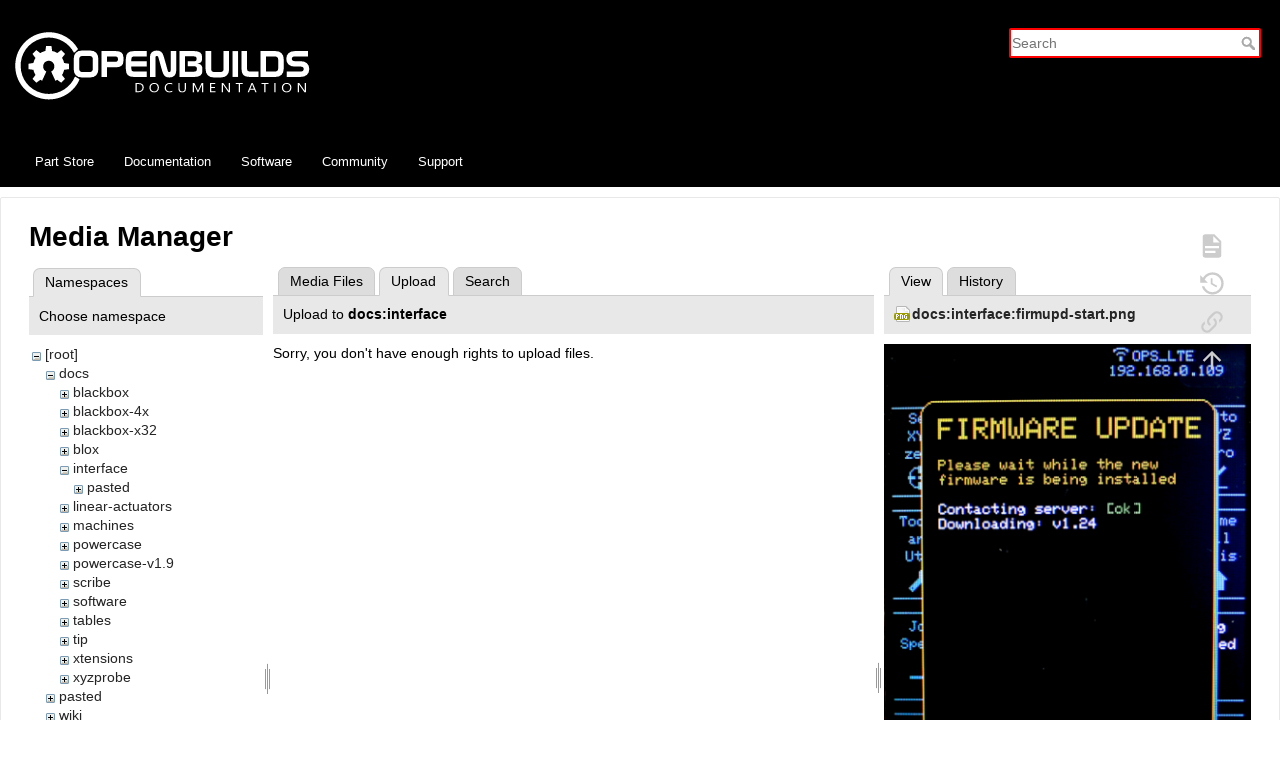

--- FILE ---
content_type: text/html; charset=utf-8
request_url: https://docs.openbuilds.com/doku.php?id=docs:tables:start&tab_files=upload&do=media&tab_details=view&image=docs%3Ainterface%3Afirmupd-start.png&ns=docs%3Ainterface
body_size: 4487
content:
<!DOCTYPE html>
<html lang="en" dir="ltr" class="no-js">
<head>
    <meta charset="utf-8" />
    <title>docs:tables:start [OpenBuilds Documentation]</title>
    <script type="ae19cddcd2db03fe9fa29e4c-text/javascript">(function(H){H.className=H.className.replace(/\bno-js\b/,'js')})(document.documentElement)</script>
    <meta name="generator" content="DokuWiki"/>
<meta name="theme-color" content="#ffffff"/>
<meta name="robots" content="noindex,nofollow"/>
<link rel="search" type="application/opensearchdescription+xml" href="/lib/exe/opensearch.php" title="OpenBuilds Documentation"/>
<link rel="start" href="/"/>
<link rel="contents" href="/doku.php?id=docs:tables:start&amp;do=index" title="Sitemap"/>
<link rel="manifest" href="/lib/exe/manifest.php"/>
<link rel="alternate" type="text/html" title="Plain HTML" href="/doku.php?do=export_xhtml&amp;id=docs:tables:start"/>
<link rel="stylesheet" href="/lib/exe/css.php?t=openbuildsdocs&amp;tseed=721f4743c9f341534e906c5cfeec2daa"/>
<link type="text/css" rel="stylesheet" href="/lib/plugins/icons/assets/font-awesome/css/font-awesome.min.css"/>
<link type="text/css" rel="stylesheet" href="/lib/plugins/icons/assets/material-design-icons/css/materialdesignicons.min.css"/>
<!--[if gte IE 9]><!-->
<script type="ae19cddcd2db03fe9fa29e4c-text/javascript">/*<![CDATA[*/var NS='docs:tables';var JSINFO = {"id":"docs:tables:start","namespace":"docs:tables","ACT":"media","useHeadingNavigation":0,"useHeadingContent":0};
/*!]]>*/</script>
<script charset="utf-8" src="/lib/exe/jquery.php?tseed=34a552433bc33cc9c3bc32527289a0b2" defer="defer" type="ae19cddcd2db03fe9fa29e4c-text/javascript"></script>
<script charset="utf-8" src="/lib/exe/js.php?t=openbuildsdocs&amp;tseed=721f4743c9f341534e906c5cfeec2daa" defer="defer" type="ae19cddcd2db03fe9fa29e4c-text/javascript"></script>
<!--<![endif]-->
    <meta name="viewport" content="width=device-width,initial-scale=1" />
        <link rel="apple-touch-icon" sizes="180x180" href="/apple-touch-icon.png">
    <link rel="icon" type="image/png" sizes="32x32" href="/favicon-32x32.png">
    <link rel="icon" type="image/png" sizes="16x16" href="/favicon-16x16.png">
    <link rel="manifest" href="/site.webmanifest">

</head>

<body>
  <div class="page-wrap">
    <div id="dokuwiki__site"><div id="dokuwiki__top" class="site dokuwiki mode_media tpl_openbuildsdocs     hasSidebar">

        <!-- ********** HEADER ********** -->
<div id="dokuwiki__header" style="background-color: #000 !important"><div class="pad group">

    
    <div class="headings group">

        <h1><a href="/doku.php?id=start"  accesskey="h" title="[H]"><img src="/lib/tpl/openbuildsdocs/images/logo.svg"  alt="" /> <br> <span>OpenBuilds Documentation</span></a></h1>
            </div>

    <div class="tools group">
        <!-- SITE TOOLS -->
        <div id="dokuwiki__sitetools">
            <form action="/doku.php?id=start" method="get" role="search" class="search doku_form" id="dw__search" accept-charset="utf-8"><input type="hidden" name="do" value="search" /><input type="hidden" name="id" value="docs:tables:start" /><div class="no"><input name="q" type="text" class="edit" title="[F]" accesskey="f" placeholder="Search" autocomplete="on" id="qsearch__in" value="" /><button value="1" type="submit" title="Search">Search</button><div id="qsearch__out" class="ajax_qsearch JSpopup"></div></div></form>        </div>
    </div>

    <!-- BREADCRUMBS -->
      </div>

  <div class="navbar">
    <a href="https://us.openbuilds.com" target="_blank">Part Store</a>
    <a href="https://docs.openbuilds.com">Documentation</a>
    <a href="https://software.openbuilds.com" target="_blank">Software</a>
    <a href="https://builds.openbuilds.com" target="_blank">Community</a>
    <a href="https://support.openbuilds.com" target="_blank">Support</a>
  </div>

</div><!-- /header -->

        <div class="wrapper group">

            
            <!-- ********** CONTENT ********** -->
            <div id="dokuwiki__content"><div class="pad group">
                
                <div class="pageId"><span>docs:tables:start</span></div>

                <div class="page group">
                                                            <!-- wikipage start -->
                    <div id="mediamanager__page">
<h1>Media Manager</h1>
<div class="panel namespaces">
<h2>Namespaces</h2>
<div class="panelHeader">Choose namespace</div>
<div class="panelContent" id="media__tree">

<ul class="idx">
<li class="media level0 open"><img src="/lib/images/minus.gif" alt="−" /><div class="li"><a href="/doku.php?id=docs:tables:start&amp;ns=&amp;tab_files=files&amp;do=media&amp;tab_details=view&amp;image=docs%3Ainterface%3Afirmupd-start.png" class="idx_dir">[root]</a></div>
<ul class="idx">
<li class="media level1 open"><img src="/lib/images/minus.gif" alt="−" /><div class="li"><a href="/doku.php?id=docs:tables:start&amp;ns=docs&amp;tab_files=files&amp;do=media&amp;tab_details=view&amp;image=docs%3Ainterface%3Afirmupd-start.png" class="idx_dir">docs</a></div>
<ul class="idx">
<li class="media level2 closed"><img src="/lib/images/plus.gif" alt="+" /><div class="li"><a href="/doku.php?id=docs:tables:start&amp;ns=docs%3Ablackbox&amp;tab_files=files&amp;do=media&amp;tab_details=view&amp;image=docs%3Ainterface%3Afirmupd-start.png" class="idx_dir">blackbox</a></div></li>
<li class="media level2 closed"><img src="/lib/images/plus.gif" alt="+" /><div class="li"><a href="/doku.php?id=docs:tables:start&amp;ns=docs%3Ablackbox-4x&amp;tab_files=files&amp;do=media&amp;tab_details=view&amp;image=docs%3Ainterface%3Afirmupd-start.png" class="idx_dir">blackbox-4x</a></div></li>
<li class="media level2 closed"><img src="/lib/images/plus.gif" alt="+" /><div class="li"><a href="/doku.php?id=docs:tables:start&amp;ns=docs%3Ablackbox-x32&amp;tab_files=files&amp;do=media&amp;tab_details=view&amp;image=docs%3Ainterface%3Afirmupd-start.png" class="idx_dir">blackbox-x32</a></div></li>
<li class="media level2 closed"><img src="/lib/images/plus.gif" alt="+" /><div class="li"><a href="/doku.php?id=docs:tables:start&amp;ns=docs%3Ablox&amp;tab_files=files&amp;do=media&amp;tab_details=view&amp;image=docs%3Ainterface%3Afirmupd-start.png" class="idx_dir">blox</a></div></li>
<li class="media level2 open"><img src="/lib/images/minus.gif" alt="−" /><div class="li"><a href="/doku.php?id=docs:tables:start&amp;ns=docs%3Ainterface&amp;tab_files=files&amp;do=media&amp;tab_details=view&amp;image=docs%3Ainterface%3Afirmupd-start.png" class="idx_dir">interface</a></div>
<ul class="idx">
<li class="media level3 closed"><img src="/lib/images/plus.gif" alt="+" /><div class="li"><a href="/doku.php?id=docs:tables:start&amp;ns=docs%3Ainterface%3Apasted&amp;tab_files=files&amp;do=media&amp;tab_details=view&amp;image=docs%3Ainterface%3Afirmupd-start.png" class="idx_dir">pasted</a></div></li>
</ul>
</li>
<li class="media level2 closed"><img src="/lib/images/plus.gif" alt="+" /><div class="li"><a href="/doku.php?id=docs:tables:start&amp;ns=docs%3Alinear-actuators&amp;tab_files=files&amp;do=media&amp;tab_details=view&amp;image=docs%3Ainterface%3Afirmupd-start.png" class="idx_dir">linear-actuators</a></div></li>
<li class="media level2 closed"><img src="/lib/images/plus.gif" alt="+" /><div class="li"><a href="/doku.php?id=docs:tables:start&amp;ns=docs%3Amachines&amp;tab_files=files&amp;do=media&amp;tab_details=view&amp;image=docs%3Ainterface%3Afirmupd-start.png" class="idx_dir">machines</a></div></li>
<li class="media level2 closed"><img src="/lib/images/plus.gif" alt="+" /><div class="li"><a href="/doku.php?id=docs:tables:start&amp;ns=docs%3Apowercase&amp;tab_files=files&amp;do=media&amp;tab_details=view&amp;image=docs%3Ainterface%3Afirmupd-start.png" class="idx_dir">powercase</a></div></li>
<li class="media level2 closed"><img src="/lib/images/plus.gif" alt="+" /><div class="li"><a href="/doku.php?id=docs:tables:start&amp;ns=docs%3Apowercase-v1.9&amp;tab_files=files&amp;do=media&amp;tab_details=view&amp;image=docs%3Ainterface%3Afirmupd-start.png" class="idx_dir">powercase-v1.9</a></div></li>
<li class="media level2 closed"><img src="/lib/images/plus.gif" alt="+" /><div class="li"><a href="/doku.php?id=docs:tables:start&amp;ns=docs%3Ascribe&amp;tab_files=files&amp;do=media&amp;tab_details=view&amp;image=docs%3Ainterface%3Afirmupd-start.png" class="idx_dir">scribe</a></div></li>
<li class="media level2 closed"><img src="/lib/images/plus.gif" alt="+" /><div class="li"><a href="/doku.php?id=docs:tables:start&amp;ns=docs%3Asoftware&amp;tab_files=files&amp;do=media&amp;tab_details=view&amp;image=docs%3Ainterface%3Afirmupd-start.png" class="idx_dir">software</a></div></li>
<li class="media level2 closed"><img src="/lib/images/plus.gif" alt="+" /><div class="li"><a href="/doku.php?id=docs:tables:start&amp;ns=docs%3Atables&amp;tab_files=files&amp;do=media&amp;tab_details=view&amp;image=docs%3Ainterface%3Afirmupd-start.png" class="idx_dir">tables</a></div></li>
<li class="media level2 closed"><img src="/lib/images/plus.gif" alt="+" /><div class="li"><a href="/doku.php?id=docs:tables:start&amp;ns=docs%3Atip&amp;tab_files=files&amp;do=media&amp;tab_details=view&amp;image=docs%3Ainterface%3Afirmupd-start.png" class="idx_dir">tip</a></div></li>
<li class="media level2 closed"><img src="/lib/images/plus.gif" alt="+" /><div class="li"><a href="/doku.php?id=docs:tables:start&amp;ns=docs%3Axtensions&amp;tab_files=files&amp;do=media&amp;tab_details=view&amp;image=docs%3Ainterface%3Afirmupd-start.png" class="idx_dir">xtensions</a></div></li>
<li class="media level2 closed"><img src="/lib/images/plus.gif" alt="+" /><div class="li"><a href="/doku.php?id=docs:tables:start&amp;ns=docs%3Axyzprobe&amp;tab_files=files&amp;do=media&amp;tab_details=view&amp;image=docs%3Ainterface%3Afirmupd-start.png" class="idx_dir">xyzprobe</a></div></li>
</ul>
</li>
<li class="media level1 closed"><img src="/lib/images/plus.gif" alt="+" /><div class="li"><a href="/doku.php?id=docs:tables:start&amp;ns=pasted&amp;tab_files=files&amp;do=media&amp;tab_details=view&amp;image=docs%3Ainterface%3Afirmupd-start.png" class="idx_dir">pasted</a></div></li>
<li class="media level1 closed"><img src="/lib/images/plus.gif" alt="+" /><div class="li"><a href="/doku.php?id=docs:tables:start&amp;ns=wiki&amp;tab_files=files&amp;do=media&amp;tab_details=view&amp;image=docs%3Ainterface%3Afirmupd-start.png" class="idx_dir">wiki</a></div></li>
</ul></li>
</ul>
</div>
</div>
<div class="panel filelist">
<h2 class="a11y">Media Files</h2>
<ul class="tabs">
<li><a href="/doku.php?id=docs:tables:start&amp;tab_files=files&amp;do=media&amp;tab_details=view&amp;image=docs%3Ainterface%3Afirmupd-start.png&amp;ns=docs%3Ainterface">Media Files</a></li>
<li><strong>Upload</strong></li>
<li><a href="/doku.php?id=docs:tables:start&amp;tab_files=search&amp;do=media&amp;tab_details=view&amp;image=docs%3Ainterface%3Afirmupd-start.png&amp;ns=docs%3Ainterface">Search</a></li>
</ul>
<div class="panelHeader">
<h3>Upload to <strong>docs:interface</strong></h3>
</div>
<div class="panelContent">
<div class="upload">
<div class="nothing">Sorry, you don't have enough rights to upload files.</div>
</div>
</div>
</div>
<div class="panel file">
<h2 class="a11y">File</h2>
<ul class="tabs">
<li><strong>View</strong></li>
<li><a href="/doku.php?id=docs:tables:start&amp;tab_details=history&amp;do=media&amp;tab_files=upload&amp;image=docs%3Ainterface%3Afirmupd-start.png&amp;ns=docs%3Ainterface">History</a></li>
</ul>
<div class="panelHeader"><h3><strong><a href="/lib/exe/fetch.php?media=docs:interface:firmupd-start.png" class="select mediafile mf_png" title="View original file">docs:interface:firmupd-start.png</a></strong></h3></div>
<div class="panelContent">
<div class="image"><a href="/lib/exe/fetch.php?t=1722870916&amp;w=386&amp;h=500&amp;tok=6f6701&amp;media=docs:interface:firmupd-start.png" target="_blank" title="View original file"><img src="/lib/exe/fetch.php?t=1722870916&amp;w=386&amp;h=500&amp;tok=6f6701&amp;media=docs:interface:firmupd-start.png" alt="" style="max-width: 386px;" /></a></div>
<ul class="actions">
</ul>
<dl>
<dt>Date:</dt><dd>2024/08/05 15:15</dd>
<dt>Filename:</dt><dd>firmupd-start.png</dd>
<dt>Format:</dt><dd>PNG</dd>
<dt>Size:</dt><dd>138KB</dd>
<dt>Width:</dt><dd>400</dd>
<dt>Height:</dt><dd>517</dd>
</dl>
<dl>
<dt>References for:</dt><dd><a href="/doku.php?id=docs:interface:firmware-update-wifi" class="wikilink1" title="docs:interface:firmware-update-wifi" data-wiki-id="docs:interface:firmware-update-wifi">firmware-update-wifi</a></dd></dl>
</div>
</div>
</div>

                    <!-- wikipage stop -->
                                    </div>

                <div class="docInfo"><bdi>docs/tables/start.txt</bdi> · Last modified: 2024/08/05 15:15 (external edit)</div>

                            </div></div><!-- /content -->

            <hr class="a11y" />

            <!-- PAGE ACTIONS -->
            <div id="dokuwiki__pagetools">
                <h3 class="a11y">Page Tools</h3>
                <div class="tools">
                    <ul>
                        <li class="show"><a href="/doku.php?id=docs:tables:start&amp;do=" title="Show page [v]" rel="nofollow" accesskey="v"><span>Show page</span><svg xmlns="http://www.w3.org/2000/svg" width="24" height="24" viewBox="0 0 24 24"><path d="M13 9h5.5L13 3.5V9M6 2h8l6 6v12a2 2 0 0 1-2 2H6a2 2 0 0 1-2-2V4c0-1.11.89-2 2-2m9 16v-2H6v2h9m3-4v-2H6v2h12z"/></svg></a></li><li class="revs"><a href="/doku.php?id=docs:tables:start&amp;do=revisions" title="Old revisions [o]" rel="nofollow" accesskey="o"><span>Old revisions</span><svg xmlns="http://www.w3.org/2000/svg" width="24" height="24" viewBox="0 0 24 24"><path d="M11 7v5.11l4.71 2.79.79-1.28-4-2.37V7m0-5C8.97 2 5.91 3.92 4.27 6.77L2 4.5V11h6.5L5.75 8.25C6.96 5.73 9.5 4 12.5 4a7.5 7.5 0 0 1 7.5 7.5 7.5 7.5 0 0 1-7.5 7.5c-3.27 0-6.03-2.09-7.06-5h-2.1c1.1 4.03 4.77 7 9.16 7 5.24 0 9.5-4.25 9.5-9.5A9.5 9.5 0 0 0 12.5 2z"/></svg></a></li><li class="backlink"><a href="/doku.php?id=docs:tables:start&amp;do=backlink" title="Backlinks" rel="nofollow"><span>Backlinks</span><svg xmlns="http://www.w3.org/2000/svg" width="24" height="24" viewBox="0 0 24 24"><path d="M10.59 13.41c.41.39.41 1.03 0 1.42-.39.39-1.03.39-1.42 0a5.003 5.003 0 0 1 0-7.07l3.54-3.54a5.003 5.003 0 0 1 7.07 0 5.003 5.003 0 0 1 0 7.07l-1.49 1.49c.01-.82-.12-1.64-.4-2.42l.47-.48a2.982 2.982 0 0 0 0-4.24 2.982 2.982 0 0 0-4.24 0l-3.53 3.53a2.982 2.982 0 0 0 0 4.24m2.82-4.24c.39-.39 1.03-.39 1.42 0a5.003 5.003 0 0 1 0 7.07l-3.54 3.54a5.003 5.003 0 0 1-7.07 0 5.003 5.003 0 0 1 0-7.07l1.49-1.49c-.01.82.12 1.64.4 2.43l-.47.47a2.982 2.982 0 0 0 0 4.24 2.982 2.982 0 0 0 4.24 0l3.53-3.53a2.982 2.982 0 0 0 0-4.24.973.973 0 0 1 0-1.42z"/></svg></a></li><li class="top"><a href="#dokuwiki__top" title="Back to top [t]" rel="nofollow" accesskey="t"><span>Back to top</span><svg xmlns="http://www.w3.org/2000/svg" width="24" height="24" viewBox="0 0 24 24"><path d="M13 20h-2V8l-5.5 5.5-1.42-1.42L12 4.16l7.92 7.92-1.42 1.42L13 8v12z"/></svg></a></li>                    </ul>
                </div>
            </div>
        </div><!-- /wrapper -->



        
<!-- ********** FOOTER ********** -->
<div id="dokuwiki__footer"><div class="pad">
    
    <!--  -->
All works Copyright &copy; by OpenBuilds&reg;, LLC<br>
All rights reserved. This Documentation or any portion thereof including but not limited to (menu structures, images, layout, videos, graphical artwork, logos, names, trademarks, etc.) may not be reproduced or used in any manner whatsoever without the express written permission of OpenBuilds, LLC<br>
<p>&nbsp;
<p>&nbsp;

</div></div><!-- /footer -->



    </div>
  </div><!-- /site -->
</div> <!-- /page-wrap -->

<div id="ob-footer" class="site-footer">
  <ul>
                <li class="action login"><a href="/doku.php?id=docs:tables:start&amp;do=login&amp;sectok=" title="Log In" rel="nofollow"><span>Log In</span><svg xmlns="http://www.w3.org/2000/svg" width="24" height="24" viewBox="0 0 24 24"><path d="M10 17.25V14H3v-4h7V6.75L15.25 12 10 17.25M8 2h9a2 2 0 0 1 2 2v16a2 2 0 0 1-2 2H8a2 2 0 0 1-2-2v-4h2v4h9V4H8v4H6V4a2 2 0 0 1 2-2z"/></svg></a></li>        <!-- <form action="/doku.php" method="get" accept-charset="utf-8"><div class="no"><input type="hidden" name="id" value="docs:tables:start" /><select name="do" class="edit quickselect" title="Tools"><option value="">Tools</option><optgroup label="Page Tools"><option value="">Show page</option><option value="revisions">Old revisions</option><option value="backlink">Backlinks</option></optgroup><optgroup label="Site Tools"><option value="media">Media Manager</option><option value="index">Sitemap</option></optgroup><optgroup label="User Tools"><option value="login">Log In</option></optgroup></select><button type="submit">&gt;</button></div></form> -->
    <li class="action media"><a href="/doku.php?id=docs:tables:start&amp;do=media&amp;ns=docs%3Atables" title="Media Manager" rel="nofollow">Media Manager</a></li><li class="action index"><a href="/doku.php?id=docs:tables:start&amp;do=index" title="Sitemap [x]" rel="nofollow" accesskey="x">Sitemap</a></li>
  </ul>
</div>

    <div class="no"><img src="/lib/exe/taskrunner.php?id=docs%3Atables%3Astart&amp;1769448771" width="2" height="1" alt="" /></div>
    <div id="screen__mode" class="no"></div>
    <style>
    /* Override CSS for openbuilds theme */
    #qsearch__in {
      border: 2px solid #ff0000;
    }

    .plugin_button {
      background-color: #ff0000;
      color: #fff;
      text-shadow: none;
      border: 1px solid #ff0000;
      box-shadow: none;
      border-radius: 0px;
    }

    .plugin_button:hover {
      box-shadow: inset 1px #f70000;
      background-color: #ff0000;
      color: #FFFFFF;
    }

    #dokuwiki__footer {
      padding-left: 10px;
      padding-right: 10px;
    }

    #ob-footer {
      background-color: #000;
      color: #fff;
    }

    #ob-footer a {
      color: #fff;
    }

    .dokuwiki a.wikilink1 {
      color: #000;
    }

    #dokuwiki__aside > .pad {
      padding-left: 10px;
    }

    .dokuwiki a .urlextern, .urlextern {
      background: none !important;
      padding: 0px;
    }

    .dokuwiki a.urlextern {
      padding: 0px;
    }

    /* Navbar container */
    .navbar {
      background-color: #000;
      height: 48px;
      display: flex;
      align-items: center;
      padding: 0 20px;
      margin: 0px;
    }

    /* Navbar links styled as tabs */
    #dokuwiki__header .navbar a {
      color: #fff;
      font-family: "Open Sans", Helvetica, Arial, sans-serif;
      font-size: 13px;
      text-decoration: none;
      padding: 0 15px;
      height: 48px;
      line-height: 48px;
      display: inline-block;
    }

    /* Hover effect */
    #dokuwiki__header .navbar a:hover {
      background-color: #ff0000;
    }

    /* Hover effect */
    .navbar a.active {
      background-color: #ff0000 !important;
    }


    </style>

<script src="/cdn-cgi/scripts/7d0fa10a/cloudflare-static/rocket-loader.min.js" data-cf-settings="ae19cddcd2db03fe9fa29e4c-|49" defer></script><script defer src="https://static.cloudflareinsights.com/beacon.min.js/vcd15cbe7772f49c399c6a5babf22c1241717689176015" integrity="sha512-ZpsOmlRQV6y907TI0dKBHq9Md29nnaEIPlkf84rnaERnq6zvWvPUqr2ft8M1aS28oN72PdrCzSjY4U6VaAw1EQ==" data-cf-beacon='{"version":"2024.11.0","token":"3bba0dd577df4fc785ea1eb92c12dfd5","r":1,"server_timing":{"name":{"cfCacheStatus":true,"cfEdge":true,"cfExtPri":true,"cfL4":true,"cfOrigin":true,"cfSpeedBrain":true},"location_startswith":null}}' crossorigin="anonymous"></script>
</body>
</html>
